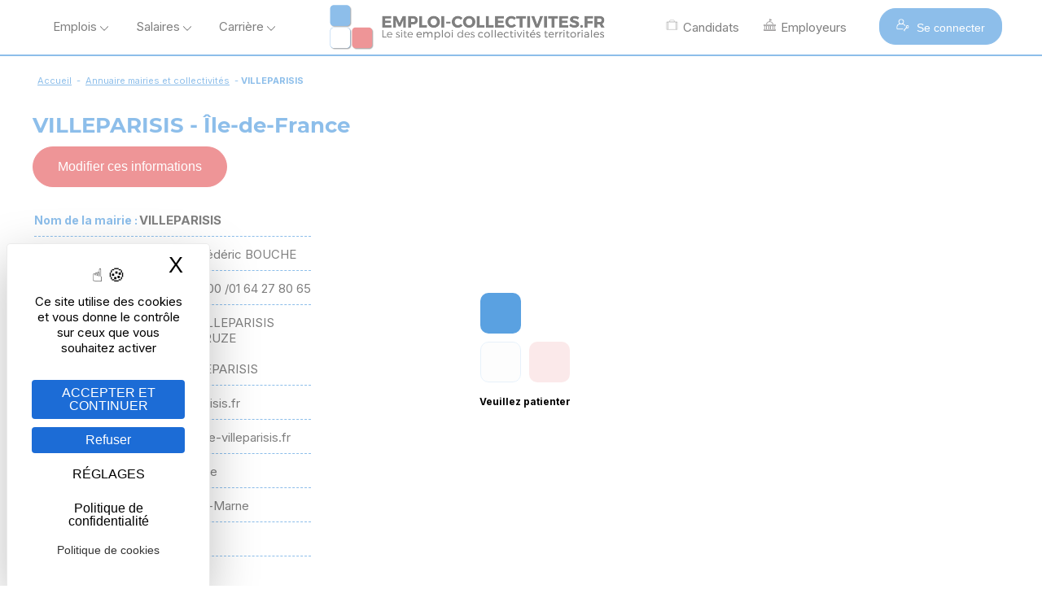

--- FILE ---
content_type: text/css
request_url: https://www.emploi-collectivites.fr/Style/commonStyle.min.css?v=264
body_size: 15133
content:
:root{font-family:Inter,sans-serif;font-feature-settings:"liga" 1,"calt" 1;font-size:15px}@supports (font-variation-settings: normal){:root{font-family:InterVariable,sans-serif}}.displayforprint{display:none}.colorB{color:#1c7ed6!important}.colorR{color:#de2c31}.colorG{color:#50b155}.colorW{color:#fff!important}.bgcolorB{background-color:#1c7ed6}.bgcolorR{background-color:#de2c31}.bgcolorG{background-color:#50b155}.glowy{box-shadow:0 0 20px #a1a1a133,0 0 1vh #0085ff2b,0 0 0 currentColor}.blur{-webkit-filter:blur(5px);-moz-filter:blur(5px);-o-filter:blur(5px);-ms-filter:blur(5px);filter:blur(5px)}#header{background-repeat:repeat-x;background-position:0px 0px;height:70px}.mb45{margin-bottom:45px}.mb30{margin-bottom:30px}.mb15{margin-bottom:15px}.mt45{margin-top:45px}.mt30{margin-top:30px}.mt15{margin-top:15px}.fwb{font-weight:700}.p20{padding:20px}.fs28{font-size:28px}#bannerlogo{min-width:100%;text-align:center;padding:0 5px}.pastille{display:inline-block;width:20px;height:20px;border-radius:10px}a.header-button{border-left:solid 3px #FFF;display:inline-block;text-decoration:none!important;text-align:center}a.header-button div{margin-left:0;display:inline-block;background-repeat:no-repeat;background-size:38px;background-position:10px center;padding:20px 5px 20px 60px;color:#000!important;text-decoration:none!important;font-size:12px;font-weight:500;text-transform:uppercase;text-align:center}@media (max-width:1105px){a.header-button div{padding-left:0;font-size:0px;min-width:50px}}a.header-button:hover{text-decoration:none!important;color:#fff!important;background-color:#1c7ed6}a.header-button:hover div{color:#fff!important}a.hb-of div{background-image:url(/images/v2/home/offres.svg)}a.hb-of:hover div{background-image:url(/images/v2/home/offres-w.svg)}a.hb-cv div{background-image:url(/images/v2/home/depot.svg)}a.hb-cv:hover div{background-image:url(/images/v2/home/depot-w.svg)}a.hb-al div{background-image:url(/images/v2/home/alerte.svg)}a.hb-al:hover div{background-image:url(/images/v2/home/alerte-w.svg)}.rs.icon{display:inline-block;width:41px;height:41px;margin:2px;background-repeat:no-repeat}.rs.icon.twitter{background-image:url(/images/v2/icons/xlogo.svg)}.rs.icon.facebook{background-image:url(/images/v2/rs/facebook.svg)}.rs.icon.linkedin{background-image:url(/images/v2/rs/linkedin.svg)}.rs.icon.whatsapp{background-image:url(/images/v2/icons/whatsapp.svg)}.rs.icon.instagram{background-image:url(/images/v2/icons/instagram.jpg)}#bottombanner{position:fixed;box-shadow:5px 0 10px #999;top:0;left:0;width:100%;background-color:#fff;padding:7px;text-align:center;display:none}body{margin-left:auto;margin-right:auto;margin-top:0}*{box-sizing:border-box}.connection{vertical-align:bottom;display:inline-block!important;width:49%;color:#fff!important;line-height:45px;height:55px;border-radius:0;padding-right:20px;background-repeat:no-repeat;background-image:url(/images/v2/home/candidat-w.svg);padding-left:60px;background-size:25px;background-position:10px center;font-weight:500;text-align:center}.mainlogo{width:350px;margin:5px 50px 0}.mobilelogo{display:none}#main{background-color:#fff;position:relative;margin:80px auto 0;min-height:100px;over-flow:hidden}#quickmenu>div ul img{width:40px;margin-right:5px}#quickmenu>div{background-color:#fff;padding:4px;border-radius:2px;border:solid 1px #CCC;display:none;color:#222;font-weight:700;margin-top:-2px}#quickmenu a{color:#222;text-decoration:none;display:block;line-height:24px}#quickmenu a:hover{color:#1c7ed6}#quickmenu:hover>div{display:block}#quickmenu{position:absolute;top:5px;right:0;z-index:100000}#quickmenu .hoveron{display:none}#quickmenu .hoveroff,#quickmenu:hover .hoveron{display:block;float:right}#quickmenu:hover .hoveroff{display:none}#topcontainer{margin-top:2px}#top{position:relative;margin:0 auto;max-height:0px}#totop{right:70px;bottom:80px;position:fixed;cursor:pointer;z-index:1000}#toalerte{width:50px;height:50px;right:70px;bottom:10px;position:fixed;cursor:pointer;border-radius:25px;border:none;background-color:#de2c31;background-size:40px;background-repeat:no-repeat;background-position:center;background-image:url(/images/v2/home/alerte.svg);z-index:1000}button{outline:none}a,a:visited{color:#1c7ed6;outline:none}a:hover{font-weight:700}var{display:none}form{padding:0;margin:0}*::placeholder{opacity:.9}div,p,table{font-weight:400}.icos{background-image:url(/images/v2/icons/menu/icons_menus.png);background-repeat:no-repeat;display:inline-block;width:16px;height:16px;margin-right:5px}#topmain{height:350px;margin-top:100px}.h3,.h4,.h5{font-weight:700}.h1home{padding:25px 5px 5px;text-align:center;font-size:30px;color:#000;font-weight:400}.h1home div{font-size:38px}#propositions{display:none}#propositions div{overflow:hidden;background-color:#fff;cursor:pointer;border-bottom:dashed 1px #EEE}#propositions div:hover{background-color:#eee}.LigneOffre,.selectedOffers h3{text-align:left}.header_block_frame{height:100%;border:solid 1px gray;padding:10px}.inner_block_frame{box-shadow:5px 5px 5px;border:solid 1px gray}.headbanneralerte:hover{font-weight:700}.underline{text-decoration:underline}.linkpath,.linkpath a{color:#1c7ed6;font-size:11px;padding:12px 3px 3px;margin-bottom:5px}.box{width:100%;box-shadow:5px 5px 5px #00000080}.boxTitle{width:100%}.boxTitle h1,.boxTitle h2{color:#1c7ed6;padding:5px 5px 5px 0;margin:0;font-size:26px;font-weight:700}.boxTitle a{text-decoration:none}.boxEnd{border:solid 1px #CCC;border-top:none}.BlockTitle h1,.BlockTitle .h2{color:#fff;padding:5px;margin:0;font-size:22px;font-weight:700}.BlockTitle{overflow:hidden}.stretched-link{position:absolute;inset:0;z-index:1;text-indent:-9999px}.contentBox{border-left:solid 1px #CCC;border-right:solid 1px #CCC;padding:5px;vertical-align:top}h1,h2,h3,h4,h5{font-family:Montserrat,Open Sans,Arial,Verdana}h1,.h1{font-size:22px;text-align:left}.h1{color:#1c7ed6;padding:20px 20px 20px 0;margin:0;font-size:30px;font-weight:700}h1 img{float:left;margin-right:3px}h2,.h2,h3,.h3{font-size:18px;font-weight:700;text-align:left}h2,.h2{font-size:24px}h4,.h4{font-size:17px}h5{margin:0;font-size:14px}a.lien_act_button{color:#fff;font-size:14px;font-weight:700;text-decoration:none}.anchor{visibility:hidden;margin-top:-122px;height:122px;display:block}.act_button{background-color:#de2c31;cursor:pointer;max-width:150px;padding-bottom:4px;padding-top:4px;text-align:center;width:150px}.act_button_blue{background-color:#1c7ed6}.searchButton{text-decoration:none;background-color:#de2c31;color:#fff;width:200px;font-weight:700;padding:3px;font-size:15px;border:solid 1px #444;cursor:pointer}.searchButton:hover{background-color:#de2c31}#topgauche{position:absolute;z-index:10}.fontred2{font-weight:700;color:#de2c31}.fontred3{font-weight:700;color:#000}.menu_box{font-weight:700;color:#000;padding-left:5px;padding-top:5px}.footer{color:#000;font-size:15px}footer{clear:both}footer a,footer a:visited{color:#222}footer a:hover{font-weight:400;color:#444}.foote2{color:#000;font-size:.6em;align:center;font-weight:700}.LigneTitre{color:#000;font-size:1.1em;align:center;font-weight:700}.police{font-weight:700;color:#666}.menubox2{color:#1c7ed6;font-weight:700;font-size:16px;vertical-align:top;text-align:left;height:22px;padding:5px;background-color:#1c7ed6;width:50%}.menubox2 h2{font-size:14px;color:#fff;margin:0}.padding{height:5px}h2.TitreOffre a{font-size:14px;color:#1c7ed6;text-decoration:none;margin-bottom:-15px;display:block}h2.TitreOffre a:hover{text-decoration:underline}h3.VilleOffre a{font-size:11px;margin:0;display:block;font-weight:700;text-decoration:none}h3.VilleOffre a:hover{text-decoration:underline}.freqSearch a,.redLink,.blueLink,.gridBlueLink{color:#1c7ed6;text-decoration:none;font-weight:700}.gridBlueLink{display:block;padding:2px}.gridBlueLink:hover{color:#fff;background-color:#1c7ed6}a.BlueArrowLink{color:#1c7ed6;font-size:22px;font-weight:700;padding:3px 3px 3px 70px;background-image:url(/images/v2/arrowblue.jpg);background-repeat:no-repeat;text-decoration:underline;cursor:pointer}.redLink,a.redLink,a:visited.redLink{color:#de2c31}.freqSearch a:hover{text-decoration:underline}.selectedOffers h3 a{font-size:14px;color:#1c7ed6;display:block;font-weight:700}.selectedOffers{text-align:left}.selectedOffers>div{margin-bottom:15px}.selectedOffers h3 a:hover{text-decoration:underline}.selectedOffers h3{margin:2px}.selectedOffers .s1{text-transform:capitalize;height:40px}.selectedOffer{border:solid 1px #999;padding:10px;display:block;width:18.66%;height:183px;float:left;cursor:pointer;border-radius:10px;transition:.3s}.selectedOffer:hover{transform:scale(1.1)}.selectedOffer .s1{font-weight:700}.selectedOffer img{max-height:40px;max-width:80%}#indexGrid th{text-align:center}@keyframes shake{10%,90%{transform:translate3d(-.5px,0,0)}20%,80%{transform:translateZ(0)}30%,50%,70%{transform:translate3d(0,-1px,0)}40%,60%{transform:translateZ(0)}}.LigneOffre td{border-bottom:solid;border-bottom-color:#000;border-bottom-width:thin}.LigneOffre img{max-width:80px;max-height:80px}.fontBBlue,.BeauLien{color:#1c7ed6;text-decoration:none;font-weight:700}.BeauLien:hover{text-decoration:underline}.fontred22{font-weight:700;color:#de2c31;font-size:15px;display:block}h3.TitreCV a{font-size:14px;color:#1c7ed6;text-decoration:none;margin-bottom:-15px;display:block}.readOnly{color:#000;background-color:#ccc}table.Exterieur{border:thin solid}.OffreDescription{cursor:pointer}p.OffreDescription a{text-decoration:none}.cadre_elt_sidebar,.bloc_CP,.bloc_OAP,.bloc_GI{border:1px solid grey;font-size:14px;padding:5px;margin-right:4px;background-color:#fff;text-align:left;line-height:1.2}.bloc_CP h3{margin:0 4px 0 0;text-align:center;font-size:14px}.cadre_elt_sidebar a,.bloc_CP a,.bloc_OAP a,.bloc_GI a{text-decoration:none}.cadre_elt_sidebar a:hover,.bloc_CP a:hover,.bloc_OAP a:hover,.bloc_GI a:hover{text-decoration:underline}#search_block{overflow:hidden}#search_block>div{min-width:300px;text-align:center;color:#1c7ed6;vertical-align:top}#search_block .BlockTitle{color:#fff;background-color:#1c7ed6;width:100%}.home_encart{float:left;min-width:322px;width:49%;margin-top:10px}.offerSearchForm_simple select,.offerSearchForm_simple input{width:300px;margin-top:10px}#offreBlock .BlockTitleBlue{background-color:#1c7ed6}#offreBlock .BlockTitleRed{background-color:#de2c31}.BlockTitleUBlue,.BlockTitleURed{color:#000;font-size:15px;margin-bottom:10px}.BlockTitleUBlue{border-bottom:solid 1px #1c7ed6}.BlockTitleURed{border-bottom:solid 1px #DE2C31}.limit_208{text-align:center;width:250px;max-width:250px;overflow:hidden;padding:5px 0 0 5px;margin-top:0}.bloc_OAP a{font-weight:400;color:#000;font-size:14px}.bloc_GI{text-align:center;border:1px solid #1c7ed6}.bloc_GI a{font-size:14px;font-weight:700;color:#de2c31}.bloc_CP{padding-bottom:0;cursor:pointer}.bloc_CP div{cursor:pointer;font-size:14px;background-color:#1c7ed6;color:#fff;margin-left:-5px;margin-top:-5px;margin-bottom:0;padding:5px;text-align:center;width:100%;font-weight:700}.fondLong{background-color:#e3e3e3;border:1px solid #a7a7a7}.fondUni{background-color:#fff}#globalContainer{width:1200px;font-size:14px;background-color:#fff;max-width:100%}.topLogo{margin-right:4px;padding-top:8px}.topLogoImg{border:0px;margin:0;width:22px;height:22px}.logosALaUne a{float:left;width:95px;height:95px;display:inline-block;margin:9px;padding-top:15px}.topLink{margin-top:7px}.fontwhite3{font-weight:700;color:#1c7ed6;font-size:15px}#tab_images_bannieres{width:180px;text-align:center;margin-left:auto;margin-right:auto}.titreFdBleu{text-align:center;margin-bottom:10px;margin-left:-5px;margin-top:-5px;color:#fff;background-color:#1c7ed6;width:100%;padding:5px}.highlight{background-color:#ff0;font-weight:700;color:#1c7ed6;color:#000;border-bottom:solid 1px #000}.linkHL{font-weight:700;color:#1c7ed6}.linkHL:hover{color:#155284}.HLgridlink{font-weight:700;color:#0f0}.HLgridlink:hover{color:#0f0}#centrer_menu{background-color:#f7f7f7;left:0;margin-top:0;padding:1px 0;position:absolute;z-index:1000}#centrer_menu ul{padding:0;background-color:#222;margin:0;left:0}#centrer_menu ul li>span{display:none}#centrer_menu ul li{text-align:center;display:block;border:none;color:#000;cursor:default;font-size:15px;font-weight:700;float:left;margin-right:1px;height:25px;width:10px;cursor:pointer}#centrer_menu ul li ul,#centrer_menu ul li .ul{position:absolute;display:block;margin-top:-10px;padding:5px;width:70%;background-color:#fff;border:solid 2px #1c7ed6;border-radius:20px;max-height:0px;opacity:0;overflow:hidden}#centrer_menu #menu-offres .subBlock2 span{color:#888}#centrer_menu ul li.hover ul,#centrer_menu ul li.hover .ul{max-height:500px;opacity:1}#centrer_menu ul li ul li,#centrer_menu ul li .ul .li{text-align:center;border:none;color:#fff;cursor:default;font-size:15px;font-weight:400;border-top:solid 1px #FFF;border-left:solid 1px #FFF}#centrer_menu ul li ul a,#centrer_menu ul li .ul a{color:#000;text-decoration:none;font-size:14px;display:block;padding:6px 6px 6px 0}#centrer_menu ul li ul a:hover,#centrer_menu ul li .ul a:hover{text-decoration:underline}#quickmenu li{margin-bottom:7px}.menuTopTab{text-decoration:none;color:#fff;display:block;height:100%}#departements{position:absolute;background-color:#fff;padding:22px;display:none;margin-top:25px;box-shadow:4px 2px 5px #000;top:0}#panier{padding-top:7px;padding-bottom:7px;background-color:#fff}#acces_panier{background-color:#fff;color:#fff;width:100%;text-align:left}#span_acces_panier{background-color:#00f;cursor:pointer}#montrer_panier{color:#000}.item_panier{width:100%;text-align:left;font-size:15px;overflow:hidden;margin-top:3px}.item_panier:hover{text-decoration:underline}.link_itemPanier{color:#000;text-decoration:none}.item1{background-color:#fff}.item0{background-color:#ddd}.removeItem{font-size:15px;cursor:pointer}#panier_postule{margin:10px;font-weight:700;color:#fff}#panier_postule a{text-decoration:none;color:#fff}.titresSB{text-align:center;font-size:15px;font-weight:700}.logosALaUne img{margin:3px}.accLink{font-size:14px}.accLinkTd{text-align:left}.GridMajDate{font-size:14px}.offerSearchForm option{font-weight:400}#RecruteurLogon{margin:0}#btLogin{background-color:#777;color:#fff;font-weight:700;cursor:pointer;width:130px;margin-top:4px;margin-bottom:4px}#btLogin:hover{border:solid 2px #FFF}.pagingBar{font-weight:700}.pagingPrevious{padding:0 15px;width:auto}.nextLink,.pagingPrevious{color:#999}.pagingBox{background-color:#eee;color:#0d51ab;display:inline-block;height:30px;line-height:30px;margin:1px;min-width:30px;text-align:center;text-decoration:none;width:30px;border-radius:3px;border:solid 1px #CCC}.pagingBox:hover{background-color:#bbb}.pagingBox.selected{position:relative;background-color:#bbb}.nextLink,.pagingPrevious{padding:0 30px 0 15px;width:auto}.boxWrap{background-color:#fff;display:inline-block;height:35px;line-height:35px;min-width:35px;padding-left:1px;width:35px}.boxWrap button{cursor:pointer}.boxWrap.selected{border:medium none;position:relative}.navLinks{display:inline-block;height:35px;line-height:35px;margin:0}.pagingBar .selected{background-color:#fff;color:#000}.logosALaUne{text-align:center}.logosALaUne span{min-width:80px;display:inline-block}.fontBlue{color:#1c7ed6;font-weight:700;font-size:14px}.size13{font-size:13px}.size14{font-size:14px}.size15{font-size:15px}.size16{font-size:14px}.margin0{margin:0}.padding5{padding:5px}.bgGray{background-color:#ccc}.qtab.unselected{background:#fff;color:#444;border:solid 1px #444;cursor:pointer}.qtab.unselected:hover{background:#666;color:#fff;border:solid 1px #666}.qtab .colored{color:#1c7ed6}.qtab .colored2{color:#de2c31}.qtab.unselected .arrow{display:none}.qtab.unselected:hover .colored,.qtab.unselected:hover .colored2{color:#fff}.qtab{width:168px;height:64px;display:inline-block;font-size:14px;font-weight:700;padding:5px;float:left;margin:0 2px 10px 0;position:relative;background:#fff;color:#444;border:solid 1px #444}.qtab .arrow{position:absolute;top:74px}.qtaba{text-decoration:none}.TDLabel{font-size:15px}.ot a{display:block;margin-bottom:6px}option{color:#154094}img{border:none}#___plusone_0{max-width:60px}.menubox2 h3{text-align:center;font-size:15px;margin-bottom:0;color:#fff}.redNotes{color:#de2c31;font-size:11px}.titleIcon{float:left;padding:8px 8px 0}.titlefield{font-variant:small-caps;display:inline-block;width:280px;font-size:14px}.maincontent{text-align:center}.sidebar{width:208px}.candidat_block,#collectivite_block,#search_block{margin:8px 0 0}.candidat_block,#collectivite_block{margin-bottom:8px}#info_block{margin:3px}#info_block{border:solid 1px #FFF;clear:both}.candidat_block,#collectivite_block{float:left;width:362px;height:200px}#search_block{clear:both}.candidat_block .BlockTitle,#collectivite_block .BlockTitle{height:30px}.candidat_block .BlockTitle{background-color:#1c7ed6}#collectivite_block .BlockTitle{background-color:#de2c31}.BlockContent{border:solid 1px #CCC;height:148px;padding:10px 50px;text-align:left}.candidat_block .BlockContent{border:solid 1px #1c7ed6}#collectivite_block .BlockContent{border:solid 1px #de2c31}#SocialSideBar{position:fixed;background-color:#fff;width:36px;left:40px}#SocialSideBar div{width:34px;height:32px;float:left;background-image:url(/images/SocialIconsEC.png);margin:2px;cursor:pointer}#SocialSideBar #facebook:hover{background-position:-82px 0px}#SocialSideBar #facebook{background-position:-82px 40px}#SocialSideBar #gplus:hover{background-position:-245px 0px}#SocialSideBar #gplus{background-position:-245px 40px}#SocialSideBar #twitter:hover{background-position:-41px 0px}#SocialSideBar #twitter{background-position:-41px 40px}#SocialSideBar #linkedin:hover{background-position:-204px 0px}#SocialSideBar #linkedin{background-position:-204px 40px}#SocialSideBar #viadeo:hover{background-position:-163px 0px}#SocialSideBar #viadeo{background-position:-163px 40px}#SocialSideBar #rss:hover{background-position:-0px 0px}#SocialSideBar #rss{background-position:-0px 40px}#questionBlock{top:0;left:0;width:100%;height:100%;z-index:10000}.graySideBlock .h4{font-size:14px;margin:5px 0 15px;font-weight:700}.graySideBlock{padding:0 4px 4px;text-align:center;margin-bottom:22px;background-color:#f7f7f7}.graySideBlock:hover{border:solid 1px #444}.choices-thin input:checked,.choices-thin input:not(:checked){width:1px;height:1px;margin:0;padding:0;opacity:0;clip:rect(0 0 0 0);clip:rect(0,0,0,0);-webkit-appearance:none;-moz-appearance:none;-o-appearance:none;appearance:none}.choices-thin #foo:checked:before,.choices-thin label{float:left;padding-left:22px;margin-right:10px;position:relative;cursor:pointer;font-size:14px;line-height:16px;margin-top:5px;margin-bottom:5px}.choices-thin #foo:checked,.choices-thin label:before{content:"";height:18px;left:0;margin-top:-15px;position:absolute;top:15px;width:18px;border:solid 1px #1c7ed6;background-color:#fff}.choices-thin input:checked+label:before,.choices-thin input.full+label:before{background-color:#1c7ed6}.choices-thin input.partial+label:before{background:linear-gradient(138deg,#1c7ed6 0% 50%,#fff 51% 100%)}.choices-thin input.empty+label:before{background:none}.choices-thin input:checked+label{font-weight:700;color:#1c7ed6}.choices-thin input[type=checkbox]:checked+label:after{position:absolute;left:3px;top:50%;margin-top:-2px;margin-top:-.2rem;width:8px;width:.8rem;height:4px;height:.4rem;border-style:none none solid solid;border-color:#fff0 transparent rgb(255,255,255) rgba(255,255,255,.72);border-width:0 0 2px 2px;border-width:0 0 .2rem .2rem;-webkit-transform:rotate(-45deg) scale(1);-moz-transform:rotate(-45deg) scale(1);-o-transform:rotate(-45deg) scale(1);transform:rotate(-45deg) scale(1);-webkit-transform-origin:0 100%;-moz-transform-origin:0 100%;-o-transform-origin:0 100%;transform-origin:0 0;content:""}.fieldNotes{font-size:9px}.input1,.select1,#debQuery select{border:none;border-radius:3px;font-size:14px;padding:3px}.select1{padding:1px}#debQuery select{padding:2px}.fieldTitle{line-height:30px;font-weight:700;color:#fff}h2 a{text-decoration:none}h2 a:hover{text-decoration:underline}.menu_button{cursor:pointer;padding:10px 15px}.menu_button img{width:10px}.menu_button:hover,.menu_button.hover{color:#1c7ed6}.menu_button.menu_5:hover,.menu_button.menu_5.hover{color:#de2c31}#centrer_menu ul li{margin-right:0}#centrer_menu>ul>li>span{text-transform:uppercase;font-size:14px;padding-bottom:26px}#centrer_menu ul li ul li,#centrer_menu ul li .ul .li{height:auto;color:#000}.subMenuTitle{font-weight:700;text-transform:uppercase;margin-bottom:7px}#centrer_menu ul li ul li,#centrer_menu ul li .ul .li{text-align:left;padding:5px;overflow:hidden;box-shadow:0 15px #fffc}#centrer_menu ul{background:none}#accountBlockPopup{background-color:#1c7ed6}.subBlock1,.subBlock2{float:left;width:49%}#centrer_menu #menu_5 li{width:500px}.subBlock2{padding-left:10px;margin-left:10px;min-height:100%}#menu_5 .subBlock2{padding-right:22px}#SocialSideBar{background-color:#fff;margin-left:-40px;margin-top:40px;position:fixed;width:36px;left:45px;top:100px;z-index:1000}#SocialSideBar2{background-color:#fff;width:36px;left:5px;top:110px;z-index:1000}#SocialSideBar2 td{text-align:center}.sideIcon2{float:left;width:60px;height:22px;text-align:center;margin:0 7px;background-repeat:no-repeat}a.sideIcon2{text-decoration:none;font-size:10px;padding-top:55px;color:#000;background-image:url(/images/v2/icones_acces.jpg)}a.sideIcon2:hover{text-decoration:underline}.si1{background-position:0 0}.si2{background-position:-60px 0}.si3{background-position:-122px 0}.si4{background-position:-180px 0}.si5{background-position:-240px 0}.si6{background-position:-300px 0}.si7{background-position:-360px 0}.si8{background-position:-422px 0}.si9{background-position:-480px 0}.si10{background-position:-540px 0}.si11{background-position:-600px 0}#imageBlock{overflow:hidden;margin:10px 0;text-align:justify}#imageBlock .div{position:relative;pointer:cursor;display:inline-block;width:24%;overflow:hidden;float:left;margin-right:10px}#imageBlock .div .img{border:solid 1px #1c7ed6;display:inline-block;width:99%;height:159px;overflow:hidden;opacity:1}#imageBlock .div .imgsd{display:inline-block;width:249px;height:159px;overflow:hidden}#imageBlock .div:hover .img{background-repeat:no-repeat}#imageBlock .div .img2{background-position:-244px 0px}#imageBlock .div .img3{background-position:-490px 0px}#imageBlock .div .img4{background-position:-1155px 0px}.debat#imageBlock .div .img{border:solid 1px #CCC;width:232px;background-position:0;background-size:cover}.debat#imageBlock .div .img1{background-image:url(https://www.emploi-collectivites.fr/images/articles/territorial-cap.jpg)}.debat#imageBlock .div .img2{background-image:url(https://www.emploi-collectivites.fr/images/491nbi.jpg.jpg)}.debat#imageBlock .div .img3{background-image:url(https://www.emploi-collectivites.fr/images/vignette/BIEP.png)}#imageBlock .b{position:absolute;margin-left:-1px;width:100%;top:45px;left:0;padding:1px}#imageBlock .b div{background-color:#fff;background-color:#fffc;line-height:22px;padding:6px 1px;margin:1px;font-size:14px;font-weight:700;color:#333;text-align:center}.debat#imageBlock .b div{margin:1px}#imageBlock .div:hover .b div{background-color:#fff}#imageBlock .ongletR{position:absolute;right:0;top:0;padding:4px 4px 4px 16px;font-weight:700;opacity:1}#Last10Offres{vertical-align:top}#Last10Offres .s1{font-size:18px}#Last10Offres .s1:first-letter,#Last10Offres .s2:first-letter{text-transform:uppercase}#Last10Offres .s1,#Last10Offres .s2{text-decoration:none;margin-left:4px;vertical-align:top;text-transform:lowercase}#Last10Offres .s2{margin-bottom:3px;color:#000!important}#offresSelectionnees{vertical-align:top}#offresSelectionnees .s1,#offresSelectionnees .s2{margin-left:10px;vertical-align:top}#offresSelectionnees .s2{margin-bottom:8px}@keyframes littlemove{0%{margin:0}25%{margin-left:-4px}50%{margin-bottom:-4px}75%{margin-top:-4px}to{margin-right:-4px}}@keyframes blink{0%{opacity:1}50%{opacity:.3}to{opacity:1}}@keyframes redblink{0%{background-color:#de2c31}50%{background-color:#ff4e53}to{background-color:#de2c31}}ha.grayBlockLink,.grayBlockLink{text-decoration:none;color:#aaa;font-weight:700;background-color:#fff;padding:7px;margin:2px;border:none;cursor:pointer}#giLinks a{float:none;text-align:center;font-weight:400;display:block}#giLinks a.grayBlockLink{background-color:#f7f7f7;color:#000}#giLinks a.grayBlockLink:hover{background-color:#ddd;font-weight:700}.BlockLink{border-radius:20px;border-width:1px;background-color:#fff;padding:6px 16px;text-decoration:none!important;vertical-align:middle;display:inline-block;text-align:center;font-size:14px;cursor:pointer}.BlockLink:hover{text-decoration:none!important;font-weight:400}.BlockLink.big{line-height:36px;border-radius:25px;font-size:16px;padding-left:30px;padding-right:30px}.BlockLink.med{font-size:17px}.BlockLink.inline{width:auto}.BlockLink.round{border-radius:20px;height:40px;line-height:40px;padding:0 20px}.BlockLink.wauto{padding-left:15px;padding-right:15px}a.BlockLink.red3,.BlockLink.red3{border:solid 1px #DE2C31;color:#de2c31}a.BlockLink.red3:hover,.BlockLink.red3:hover,.BlockLink.red3.selected{background-color:#de2c31;color:#fff}a.BlockLink.red4,.BlockLink.red4{border:solid 1px #EF9C9E;background-color:#ef9c9e;color:#de2c31}a.BlockLink.red4:hover,.BlockLink.red4:hover,.BlockLink.red4.selected{background-color:#de2c31;color:#fff}a.BlockLink.red5,.BlockLink.red5{border:solid 1px #DE2C31;background-color:#de2c31;color:#fff}a.BlockLink.red5:hover,.BlockLink.red5:hover,.BlockLink.red5.selected{background-color:#c92125;color:#fff}a.BlockLink.blue4,.BlockLink.blue4{border:solid 1px #1C7ED6;color:#1c7ed6}a.BlockLink.blue4:hover,.BlockLink.blue4:hover,.BlockLink.blue4.selected{background-color:#1c7ed6;color:#fff}a.BlockLink.blue5,.BlockLink.blue5{border:solid 1px #1C7ED6;background-color:#1c7ed6;color:#fff}a.BlockLink.blue5:hover,.BlockLink.blue5:hover,.BlockLink.blue5.selected{border:solid 1px #1864AB;background-color:#1864ab;color:#fff}a.BlockLink.blue6,.BlockLink.blue6{border:solid 1px #A5D8FF;background-color:#a5d8ff;color:#1c7ed6}a.BlockLink.blue6:hover,.BlockLink.blue6:hover,.BlockLink.blue6.selected{background-color:#1c7ed6;color:#fff}a.BlockLink.blue7,.BlockLink.blue7{border:solid 1px #e7e7e7;background-color:#fff;color:#000}a.BlockLink.blue7:hover,.BlockLink.blue7:hover,.BlockLink.blue6.selected{background-color:#1c7ed6;color:#fff}a.BlockLink.black2,.BlockLink.black2{border:solid 1px #000;color:#000}a.BlockLink.black2:hover,.BlockLink.black2:hover,.BlockLink.black2.selected{background-color:#000;color:#fff}a.BlockLink.red,.BlockLink.red{background-color:#de2c31;color:#fff}a.BlockLink.red:hover,.BlockLink.red:hover,.BlockLink.red.selected{background-color:#ff4e53}a.BlockLink.red2,.BlockLink.red2{border:solid 1px #DE2C31;background-color:#fff;color:#de2c31}a.BlockLink.red2:hover,.BlockLink.red2:hover,.BlockLink.red2.selected{background-color:#de2c31;color:#fff!important;text-decoration:none!important}a.BlockLink.blue,.BlockLink.blue{background-color:#1c7ed6!important;color:#fff;border:solid 1px #1c7ed6}a.BlockLink.blue:hover,.BlockLink.blue:hover,.BlockLink.blue.selected{background-color:#5799cf!important}a.BlockLink.blue:hover .colorR{color:#fff}a.BlockLink.green,.BlockLink.green{background-color:#0c6!important;color:#fff;border:solid 1px green}a.BlockLink.green:hover,.BlockLink.green:hover,.BlockLink.green.selected{background-color:#0e0!important}a.BlockLink.blue2,.BlockLink.blue2,a.BlockLink.blue3,.BlockLink.blue3{border:solid 1px #1c7ed6;background-color:#fff!important;color:#1c7ed6}a.BlockLink.blue2:hover,.BlockLink.blue2:hover,.BlockLink.green.blue2{background-color:#1c7ed6!important;color:#fff}.BlockLink.blue2:hover .colorR{color:#fff}a.BlockLink.blue3:hover,.BlockLink.blue3:hover,.BlockLink.green.blue3{background-color:#f7f7f7!important}a.BlockLink.gray,.BlockLink.gray{background-color:#fff;color:#000;font-weight:400;border:solid 1px #000;font-size:14px}a.BlockLink.gray:hover,.BlockLink.gray:hover{background-color:#ddd}a.BlockLink.black,.BlockLink.black{border:solid 1px black;background-color:#000;color:#fff}a.BlockLink.black:hover,.BlockLink.black:hover{background-color:#fff;color:#000}a.BlockLink.white,.BlockLink.white{border:solid 1px black;background-color:#fff;color:#000}a.BlockLink.white:hover,.BlockLink.white:hover{background-color:#000;color:#fff}a.BlockLink.small,.BlockLink.small{padding:4px;font-size:15px;border-width:1px}.vibrant{animation:shake 1s cubic-bezier(.36,.07,.19,.97) both;animation-iteration-count:infinite}.wauto{width:auto}.blueBlockTitle{background-color:#1c7ed6;color:#fff;padding:8px}.bgbleu{clear:both;background-color:#1c7ed6;color:#fff;padding:8px;margin:0}.bgrouge{clear:both;background-color:#de2c31;color:#fff;padding:8px;margin:0}.bgrouge a{color:#fff}h4.bgrouge,.h4.bgrouge{font-size:15px;font-weight:700}.SDFAQline{color:#1c7ed6;font-weight:700;text-align:left;margin:5px;border-bottom:solid 1px #CCC}#indexGrid th{background-color:#ccc;font-weight:700;line-height:30px}#indexGrid{border-collapse:collapse}#indexGrid,#indexGrid td{border:1px solid #CCC}.sdsearch h5+div{display:inline-block;margin-left:22px}.sdsearch>div.closed .h5,.sdsearch>div.opened .h5{background-image:url(/images/v2/icons/plus.png);background-position:right;background-repeat:no-repeat;cursor:pointer}.sdsearch>div.opened:not(.stayOpen) .h5{background-image:url(/images/v2/icons/moins.png)}.sdsearch>div.closed>div{display:none}.sdsearch>div.closed .h5{display:block}.SDimageBlock{text-align:left;margin-bottom:22px}.SDimageBlock a{text-decoration:none;color:#000}.SDimageBlock a:hover{text-decoration:underline}.SDimageBlock .div{position:relative;pointer:cursor;display:inline-block;text-align:center;overflow:hidden}.SDimageBlock .div img{border:solid 1px #CCC;width:248px;height:170px}.SDimageBlock .div img:hover{border:solid 1px #000}.SDimageBlock .b{position:absolute;display:block;width:240px;background-color:#fff;background-color:#fffc;line-height:22px;padding:6px 4px;top:40px;left:0;font-size:14px;font-weight:700;text-transform:uppercase;color:#000;margin-left:1px}.SDimageBlock .div:hover span{background-color:#fff}#detail_offre_entete .img{float:left;display:table-cell;width:200px;text-align:center;vertical-align:middle}.titre_section_offre{background-color:#eee;color:#1c7ed6;font-size:16px;font-weight:700;padding:4px;text-align:left}.act_offre{float:right;cursor:pointer;padding-top:2px;padding-bottom:2px;background-color:#de2c31;width:152px;text-align:center;margin-bottom:6px;display:inline-block;font-weight:700}.act_offre_blue{background-color:#1c7ed6}.lien_act_offre,a.lien_act_offre{color:#fff;text-decoration:none;font-size:16px;font-weight:700}.annuaire{overflow:hidden}.annuaire1 .check{float:left;background-image:url(/images/v2/icone1.png);width:34px;height:34px}.annuaire1 .text{display:inline-block;background-image:url(/images/v2/barre-bleu.png);width:158px;height:29px;margin:3px;text-align:right;line-height:28px;padding-right:10px;color:#fff;font-weight:700}.annuaire2 .text{display:inline-block;background-image:url(/images/v2/barre-rouge.png);width:142px;height:42px;margin:3px;text-align:center;line-height:18px;padding-left:25px;color:#fff;font-weight:700}.genSelect,.SDCOLLOFFRES .regId{width:300px}#offerScroll span{color:#1c7ed6;font-size:16px;text-decoration:none}.offerLine{cursor:pointer}.offerLine:hover{font-weight:700;border:solid 1px #000}.offerLine h2{margin:5px 0}.footer1{width:600px;display:inline-block;font-size:12px}.footer1 div{display:inline-block;width:295px;vertical-align:top;margin-bottom:15px}.footer1 div b{margin-bottom:15px}.footer1 div *{display:block}#footer-about div{font-weight:700}#footer-about p{font-size:12px}.si{background-image:url(/images/v2/socialicons.jpg);background-repeat:no-repeat;width:22px;height:22px;display:inline-block}.si#facebook{background-position:0px 0px}.si#google{background-position:-26px 0px}.si#twitter{background-position:-48px 0px}.si#linkedin{background-position:-72px 0px}.si#viadeo{background-position:-96px 0px}.si#rss{background-position:-122px 0px}.actuTerr{float:left;padding:0 5px;width:1200px;max-width:100%}.actuTerr div{float:left;height:150px;width:200px;overflow:hidden;margin-right:5px}.actuTerr img{height:150px}#diapoRadar span{color:#fff;cursor:pointer;font-size:48px;margin:1px;padding:1px;text-shadow:1px 1px 1px #1c7ed6}#diapoRadar .selected{color:#1c7ed6}.blockBanner{clear:both;text-align:justify}.blockBanner h2{text-transform:uppercase;border-bottom:dashed 1px #AAA;width:100%;font-weight:400;font-size:14px;color:#333}.blockBanner h3 a{color:#1c7ed6;font-size:16px;font-weight:700;text-decoration:none}.blockBanner h3 a:hover{text-decoration:underline}.blockBanner img{margin-right:5px}#circularG{position:relative;width:48px;height:48px}.circularG{position:absolute;background-color:#1c7ed6;width:10px;height:10px;-moz-border-radius:15px;-moz-animation-name:bounce_circularG;-moz-animation-duration:1.84s;-moz-animation-iteration-count:infinite;-moz-animation-direction:linear;-webkit-border-radius:15px;-webkit-animation-name:bounce_circularG;-webkit-animation-duration:1.84s;-webkit-animation-iteration-count:infinite;-webkit-animation-direction:linear;-ms-border-radius:15px;-ms-animation-name:bounce_circularG;-ms-animation-duration:1.84s;-ms-animation-iteration-count:infinite;-ms-animation-direction:linear;-o-border-radius:15px;-o-animation-name:bounce_circularG;-o-animation-duration:1.84s;-o-animation-iteration-count:infinite;-o-animation-direction:linear;border-radius:15px;animation-name:bounce_circularG;animation-duration:1.84s;animation-iteration-count:infinite;animation-direction:linear}#circularG_1{left:0;top:18px;-moz-animation-delay:.69s;-webkit-animation-delay:.69s;-ms-animation-delay:.69s;-o-animation-delay:.69s;animation-delay:.69s}#circularG_2{left:5px;top:5px;-moz-animation-delay:.92s;-webkit-animation-delay:.92s;-ms-animation-delay:.92s;-o-animation-delay:.92s;animation-delay:.92s}#circularG_3{top:0;left:18px;-moz-animation-delay:1.15s;-webkit-animation-delay:1.15s;-ms-animation-delay:1.15s;-o-animation-delay:1.15s;animation-delay:1.15s}#circularG_4{right:5px;top:5px;-moz-animation-delay:1.38s;-webkit-animation-delay:1.38s;-ms-animation-delay:1.38s;-o-animation-delay:1.38s;animation-delay:1.38s}#circularG_5{right:0;top:18px;-moz-animation-delay:1.61s;-webkit-animation-delay:1.61s;-ms-animation-delay:1.61s;-o-animation-delay:1.61s;animation-delay:1.61s}#circularG_6{right:5px;bottom:5px;-moz-animation-delay:1.84s;-webkit-animation-delay:1.84s;-ms-animation-delay:1.84s;-o-animation-delay:1.84s;animation-delay:1.84s}#circularG_7{left:18px;bottom:0;-moz-animation-delay:2.07s;-webkit-animation-delay:2.07s;-ms-animation-delay:2.07s;-o-animation-delay:2.07s;animation-delay:2.07s}#circularG_8{left:5px;bottom:5px;-moz-animation-delay:2.3s;-webkit-animation-delay:2.3s;-ms-animation-delay:2.3s;-o-animation-delay:2.3s;animation-delay:2.3s}@-moz-keyframes bounce_circularG{0%{-moz-transform:scale(1)}to{-moz-transform:scale(.3)}}@-webkit-keyframes bounce_circularG{0%{-webkit-transform:scale(1)}to{-webkit-transform:scale(.3)}}@-ms-keyframes bounce_circularG{0%{-ms-transform:scale(1)}to{-ms-transform:scale(.3)}}@-o-keyframes bounce_circularG{0%{-o-transform:scale(1)}to{-o-transform:scale(.3)}}@keyframes bounce_circularG{0%{transform:scale(1)}to{transform:scale(.3)}}.loader{position:fixed;width:100%;height:100%;z-index:10000;text-align:center;top:0}.bkloader{position:absolute;top:0;width:100%;height:100%;background-color:#fff;opacity:.5}@keyframes animation_bloc1{0%{opacity:.1}12.5%{opacity:1}50%{opacity:.1}to{opacity:.1}}@-webkit-keyframes animation_bloc1{0%{opacity:.1}12.5%{opacity:1}50%{opacity:.1}to{opacity:.1}}@keyframes animation_bloc3{0%{opacity:.1}50%{opacity:.1}62.5%{opacity:1}to{opacity:.1}}@-webkit-keyframes animation_bloc3{0%{opacity:.1}50%{opacity:.1}62.5%{opacity:1}to{opacity:.1}}@keyframes animation_bloc4{0%{opacity:.1}25%{opacity:.1}37.5%{opacity:1}50%{opacity:.1}75%{opacity:.1}87.5%{opacity:1}to{opacity:.1}}@-webkit-keyframes animation_bloc4{0%{opacity:.1}37.5%{opacity:1}50%{opacity:.1}87.5%{opacity:1}to{opacity:.1}}.loader1{position:relative;display:inline-block;width:100px;height:100px}.bloc_general{background:#ecf0f1;width:50px;height:50px;position:absolute;opacity:.1;border-radius:10px}.bloc1{top:0;left:0;background:#1c7ed6;-webkit-animation:animation_bloc1 3s 0s infinite ease-in;animation:animation_bloc1 3s 0s infinite ease-in}.bloc3{top:60px;left:60px;background:#de2c31;-webkit-animation:animation_bloc3 3s 0s infinite ease-in;animation:animation_bloc3 3s 0s infinite ease-in}.bloc4{top:60px;left:0;border:solid .5px #1c7ed6;-webkit-animation:animation_bloc4 3s 0s infinite ease-in;animation:animation_bloc4 3s 0s infinite ease-in}#circularG{display:inline-block}.lastoffers{font-size:14px}.lastoffers:hover{text-decoration:underline}.offbanner{-moz-animation-name:anim_offbanner;-moz-animation-duration:1.84s;-moz-animation-iteration-count:infinite;-moz-animation-direction:linear;-webkit-animation-name:anim_offbanner;-webkit-animation-duration:1.84s;-webkit-animation-iteration-count:infinite;-webkit-animation-direction:linear;-ms-animation-name:anim_offbanner;-ms-animation-duration:1.84s;-ms-animation-iteration-count:infinite;-ms-animation-direction:linear;-o-animation-name:anim_offbanner;-o-animation-duration:1.84s;-o-animation-iteration-count:infinite;-o-animation-direction:linear;animation-name:anim_offbanner;animation-duration:1.84s;animation-iteration-count:infinite;animation-direction:linear}.offbanner:hover{opacity:1;-moz-animation:none;-webkit-animation:none;-ms-animation:none;-o-animation:none;animation:none}@keyframes anim_offbanner{0%{opacity:0}40%{opacity:0}50%{opacity:1}60%{opacity:0}to{opacity:0}}@-webkit-keyframes anim_offbanner{0%{opacity:0}40%{opacity:0}50%{opacity:1}60%{opacity:0}to{opacity:0}}#accountBlock2 img{width:25px}#filiereList a{display:inline-block;width:200px}a.centerBlackLink{display:block;color:#000;text-align:center}a.blackLink{color:#000}#socialbar{display:none}#HeaderMenu{position:relative;width:100%;height:25px;margin:1px 0}header{position:fixed;width:100%;margin:0 auto;z-index:100;top:0;background-color:#fff;border-bottom:solid 2px #1c7ed6}#HeaderMenuTop2{height:22px}#bannersearch,#banneralerte{display:table-cell}#menu-menu2{display:none;cursor:pointer}#centrer_menu #menu-menu{display:none}#menu-connexion #accountBlockMain{display:none;text-align:center;width:100%}#topcontent{float:left;display:inline-block;max-width:940px;width:100%}#banner1{float:left;text-decoration:none;margin-left:0;height:100px}a.alertbanner:hover{background:url(/images/v2/alerte-emploi-region-survol.jpg);background-size:contain;background-repeat:no-repeat}a.alertbanner{font-weight:700;color:#fff;background:url(/images/v2/alerte-emploi-region.jpg);background-size:contain;background-repeat:no-repeat;margin:5px;width:360px;padding:28px 0 6px 30px;font-size:10px;text-decoration:none;float:left}a.editbanner{background:url(/images/v2/recherche-emploi-region.jpg);color:#1c7ed6;width:222px;padding:28px 0 6px 40px;text-decoration:none;font-size:11px;margin:5px;cursor:pointer;display:none}a.editbanner:hover{background:url(/images/v2/recherche-emploi-region-survol.jpg)}.inf{width:15px;margin:3px}#outerModalPopupDiv{width:500px;margin-left:-250px}#cv_frame{width:1px;height:60px;border:none}#questionBlock{width:100%;height:100%;z-index:10000;display:none}#questionBlockContent{width:700px;display:inline-block;z-index:10010;background:#fff;position:relative}.maincontent li{margin-left:50px}#socialbanner{width:600px;text-align:right;overflow:hidden}#offresBlock{position:relative;background-color:#f7f7f7;overflow:hidden}.accroche{color:#444;font-size:22px;padding-top:0;padding-left:30px;display:inline-block;float:left;width:500px;text-align:justify}.mobile_tel{font-weight:700;margin:30px 0;float:right}.headBlock{display:table-cell;vertical-align:middle;border:solid 1px #666;background-color:#666;color:#fff;padding:4px;text-align:center;font-weight:700;width:25%;position:relative}.headBlock img{position:absolute;bottom:-10px}.aheadBlock{display:table-cell;vertical-align:middle;border:solid 1px #CCC;padding:4px;text-align:center;color:1c7ed6;font-weight:700;text-decoration:none;width:25%}.popup{position:relative;display:inline-block;width:300px;max-width:100%;min-height:160px;margin:150px auto 0;background-color:#fff;box-shadow:10px 10px #ccc;border:solid 1px #444;padding:22px;font-weight:700}.help{display:inline-flex;flex-direction:column;justify-content:center}.help{background-color:#1c7ed6;border:solid 1px #1c7ed6;width:26px;height:26px;color:#1c7ed6;vertical-align:middle;text-align:center;cursor:pointer;font-weight:700;overflow:hidden}input+.help{margin-bottom:3px}.help:hover{background-color:#5799cf}.help2{background-image:url(/images/icons/info.png);background-size:contain;display:inline-block;width:26px;height:26px;vertical-align:middle;text-align:center;cursor:pointer;font-weight:700;overflow:hidden;opacity:.8}.good_popup{border-radius:10px;padding:10px;color:#fff;background-color:#1c7ed6;width:422px;max-width:100%;font-size:15px}input+.help2{margin-bottom:3px}.help2:hover{opacity:1}.help_popup{background-color:#1c7ed6;color:#fff;font-size:14px;width:80%;min-height:auto}.help_popup .close{float:right;font-weight:700;cursor:pointer}.heho{border:solid 1px blue;width:600px;padding:0;min-height:auto}.heho2{width:auto}#topbannerBloc{min-width:1200px;margin:0 auto;color:#fff;padding:2px 0 0;max-width:100%}#topbanner{width:1200px;top:0;left:0;z-index:10000;padding:0;margin:0 auto}#topbanner>div{position:relative;margin:0 auto}#accountBlockMain{float:right;margin-top:8px;display:inline-block}#footbanner{background-color:#fff;position:fixed;z-index:1;font-size:17px;bottom:0;left:0;padding:10px;border:1px solid rgb(0,0,0);color:#fff;text-align:center;width:100%}#remarksBlock{z-index:10}.g-recaptcha{display:inline-block}@media (min-width:1140px){#socialbar{display:block;border:none;position:fixed;top:30px;overflow:visible;width:90px;height:500px;z-index:1000}#footerBloc,#footerBar{width:1200px;margin:0 auto;max-width:100%}.laclasse{display:inline-block}}.g-recaptcha>div{text-align:center}.g-recaptcha>div>div{display:inline-block}#top,#main,#floatingHeader,#HeaderMenuTop{width:1200px;max-width:100%}#HeaderMenuTop2{width:100%;display:inline-block}#floatingHeaderMenu{position:relative;width:100%;height:28px;margin-top:22px}#sidebar{float:right;width:250px}#footer-about{float:right;margin-right:22px;width:360px;border-left:solid 1px #999;padding-left:70px;text-align:justify}#footerBloc,#footerBar{width:1200px;margin:0 auto;max-width:100%}#mcontent{float:left;display:inline-block;width:940px}@media (max-width: 990px){.hide-md{display:none!important}a.header-button,#topbanner #bannersearch,#topbanner #banneralerte,#centrer_menu #menu-home{display:none}#centrer_menu #menu-candidat{width:126px}#centrer_menu #menu-remuneration{width:130px}#centrer_menu #menu-actu{width:110px}#centrer_menu #menu-annu{width:100px}#centrer_menu #menu_5{width:140px}#menu_5 .subBlock2{border:none}#menu_5 .subBlock1{margin-left:-16px}#centrer_menu ul li ul,#centrer_menu ul li .ul{left:0}#centrer_menu ul li{font-size:14px}#top,#main,#floatingHeader,#HeaderMenuTop{width:750px}#topbanner>div{width:750px}#HeaderMenuTop2{width:755px}.accroche{padding-top:0;width:450px}#sidebar{width:940px}#footer-about{float:none}#footerBloc,#footerBar{width:750px}.detail_offre_entete_txt div{width:300px}#footbanner{width:auto}a.editbanner{display:block}}@media (min-width: 750px){#homeencart2{border-spacing:12px;margin-left:-10px;margin-right:-10px;width:auto}.hidden-md{display:none!important}#topmain+#main{margin-top:20px}.selectedOffer{margin:8px}#footerLinks>a:before{content:" | "}#footerLinks>a:nth-of-type(1):before{content:""}}#metierslink a{display:inline-block;text-decoration:none;color:#000;border:solid 1px #000;border-radius:5px;padding:10px;margin:4px;text-align:center;transition:.3s;font-weight:400}#metierslink a:hover{transform:scale(1.05)}@media (max-width: 750px){#metierslink a{display:inline-block;text-decoration:none;width:100%;padding:5px 0;margin:2px 0;text-align:center}#partager{display:none}#homeencart2{margin:0}#topmain{height:644px;margin-top:0}#totop{right:50%;width:50px;bottom:10px;margin-right:-25px;z-index:1000}.popup{margin-top:10px}.logosALaUne a{font-size:8px;padding-top:5px}#footbanner{display:none}#centrer_menu{background:none}#bannersearch,#banneralerte{display:none}#top,#main,#floatingHeader,#HeaderMenuTop{width:100%}#topbanner>div{width:100%}header{height:auto;overflow:hidden;position:static}#HeaderMenuTop2{width:100%;height:auto;position:static}#HeaderMenu{height:auto;overflow:hidden}#topbanner{padding:0;height:auto;background-color:#6899bf;width:100%}#main{margin-top:0}#floatingHeader,#floatingHeaderMenu{display:none;visibility:hidden}.accroche,#sidebar{display:none}#sidebar.onmobile{display:block;width:100%;text-align:center}#footer-about{float:none;margin:0 auto}#footer-about{width:300px;border-left:none;text-align:justify;padding:0}#footerBloc,#footerBar{width:322px;overflow:hidden}#footerBloc a{padding:12px}.footer1{width:270px}#footerLinks a{width:49%;display:inline-block;padding-left:0;padding-right:0;font-size:12px}.maincontent,#mcontent{width:100%}#tabs{display:none}#search_block>div{width:100%;display:inline-block;float:none}.home_encart{width:100%}.selectedOffer,.selectedOffer .s2,.selectedOffer a.s1{height:auto}#imageBlock .div .img{background-position:0 -50px;width:310px;background-size:auto 250px}#imageBlock .div .img2{background-position:-375px 0}#imageBlock .div .img3{background-position:-765px 0}#imageBlock .div .img4{background-position:-1800px 0}#imageBlock{height:auto}#imageBlock .div{width:100%}#centrer_menu{position:static;overflow-y:auto;width:100%}#centrer_menu>ul{background-color:#fff;width:100%}#centrer_menu ul li,.blockOnHover .titleOnHover{float:none;position:static;height:auto;font-size:14px;line-height:40px;text-align:left;font-weight:400;background-image:url(/images/v2/icons/arrow-right-blue.png);background-position:10px 10px;background-repeat:no-repeat;width:100%;color:#1c7ed6}.blockOnHover,.blockOnHover .titleOnHover{background-color:#f7f7f7;color:#000}#centrer_menu ul li:not(#menu-connexion)>:first-child,#menu-connexion,.blockOnHover .titleOnHover>:first-child,.blockOnHover .titleOnHover{padding-left:40px;font-weight:700;text-transform:uppercase}#centrer_menu ul li .ul .li a{padding-left:40px!important;width:100%}#centrer_menu #menu_5{background-image:url(/images/v2/icons/arrow-right-red.png)}#centrer_menu #menu-connexion .BlockLink{line-height:initial}#centrer_menu #menu-toutes-offres{background-image:url(/images/v2/icons/monitor.png);background-size:30px 30px;background-position:2px 5px}#centrer_menu #menu-depot-cv{background-image:url(/images/v2/icons/send.png);background-size:30px 30px;background-position:2px 5px}#centrer_menu #menu-alerte{background-image:url(/images/v2/icons/alerte.png);background-size:30px 30px;background-position:2px 5px}#menu-toutes-offres a,#menu-alerte a,#menu-depot-cv a{color:#000;text-decoration:none}#centrer_menu ul li ul,#centrer_menu ul li .ul{opacity:0;position:static;border-top:solid 1px #1c7ed6;width:100%}#centrer_menu ul li ul li,#centrer_menu ul li .ul .li{width:300px;line-height:26px}#centrer_menu ul li ul a,#centrer_menu ul li .ul a{font-size:14px;padding:0}#centrer_menu ul li.hover .ul{max-height:2000px}#centrer_menu #menu-offres,#centrer_menu #menu-candidat,#centrer_menu #menu-remuneration,#centrer_menu #menu-actu,#centrer_menu #menu-annu,#centrer_menu #menu_5{width:100%}#centrer_menu ul li>span{display:inline}#centrer_menu ul li{background-color:#fff;border-bottom:solid 1px #AAA}#centrer_menu ul li.hover,#centrer_menu #menu_5.hover,.blockOnHover.hover .titleOnHover{float:none;background-image:url(/images/v2/icons/arrow-bottom-white.png);background-position:10px 15px;background-color:#1c7ed6;color:#fff;height:auto}#centrer_menu #menu_5.hover{background-color:#de2c31}#menu_5.hover>span{color:#fff}#centrer_menu ul li.hidden-md{background-color:#f7f7f7}#centrer_menu ul li .ul{background-color:none}#centrer_menu ul li .ul .li{padding-right:0!important;width:100%;border:none;padding:0}#centrer_menu #menu_5 .subBlock1,#centrer_menu #menu_5 .subBlock2{float:none!important}#centrer_menu ul li .ul .li div{float:auto}#centrer_menu ul li .ul .li .subMenuTitle,#centrer_menu ul li .ul .li br{display:none}#centrer_menu ul li .ul .li a{border:none!important;border-bottom:solid 1px #AAA;text-align:left;padding-top:10px;padding-bottom:10px}.subBlock1,.subBlock2,#centrer_menu #menu_5 .subBlock1,#centrer_menu #menu_5 .subBlock2{border:none;padding:0;margin:0;width:auto}.subBlock1 a,.subBlock2 a{display:block}.subBlock1,.subBlock2{float:none}#menu_5 .subBlock2{border-left:none}#centrer_menu #menu_5 li{width:300px}#centrer_menu #menu_5 li{margin-left:0}#centrer_menu ul li{display:none;margin-top:2px;width:100%}#menu-menu2{display:block;position:absolute;right:0;top:-10px}#menu-connexion #accountBlockMain{display:inline-block;width:auto}#topcontent{width:100%;padding:0 3px}#banner1{display:none}.xs-hidden,.hidden-xs{display:none!important}a.alertbanner{margin-right:-5px;width:270px}#outerModalPopupDiv{width:300px;margin-left:-150px}#cv_frame{height:140px}.genSelect{width:100%}#questionBlock{margin-top:-30px}#questionBlockContent{width:98%;border:solid 1px #999}#remarksBlock{padding:1px;margin:1px}#receivemailbloc{float:none;width:auto}#receivemailbloc #email{width:100%;float:none}ol{padding-left:0}.maincontent li{margin-left:22px}header{overflow:visible}#mainform td:nth-child(2){display:none}#mainform td:nth-child(4){display:none}#socialbanner{display:none}.detail_offre_entete_txt div{width:300px}.mobile_tel{margin:10px 10px 50px;float:none}.heho{width:270px}.actuTerr{margin-right:422px;width:310px}.actuTerr div{float:left;height:50px;width:60px;overflow:hidden;margin-right:5px}.actuTerr img{height:50px}}a.categorie{text-decoration:none}.categorie{margin-bottom:8px}.categorie div{background-color:#f7f7f7;margin-bottom:2px;text-align:center;text-decoration:none}.categorie:hover div{background-color:#ddd}.categorie h3{text-align:center}.categorie div:nth-child(1){font-weight:700;font-size:14px;padding:1px;color:#000}.categorie div:nth-child(1) h3{margin:0}.categorie div:nth-child(2){padding:6px}@media (max-width: 750px){.categorie{width:45%}}.blockBanner h2{margin-left:10px}.blockBanner table tr:nth-child(2n){background-color:#ddd}.blockBanner table tr.first-line{background-color:#1c7ed6;color:#fff}.centrer_menu a{height:16px;max-height:16px}.SDimageBlock .sdHover,.SDimageBlock:hover .sdNHover{display:none}.SDimageBlock:hover .sdHover{display:block}.onoff{cursor:pointer}.onoff div{display:inline-block;background-image:url(/images/v2/icons/toggleonoff.svg);width:39px;height:20px;background-position:0 -20px;background-repeat:no-repeat;vertical-align:middle}.onoff input{display:none}.onoff input:checked+div{background-position:0 0}.offerLine .img{float:left;height:80px;padding-top:1px;text-align:center;width:122px}.offerLine .img img{max-width:122px}.offerLine .title{font-weight:700;text-decoration:none;font-size:18px;display:block;text-transform:lowercase;color:#000}.offerLine .title:first-letter{text-transform:uppercase}.offerLine .title:hover{text-decoration:underline}.offerLine .OffreDescription{margin-top:0;width:100%}.offerLine .OffreDescription h3{margin:0;font-size:16px}.offerLine .OffreDescription h3+div{color:#1c7ed6;font-weight:700}.offerLine.selected{border:solid 1px #1c7ed6}@media (max-width: 750px){.offerLine .img{width:100px}}.boxTitle{background:none;background-color:#fff}.boxTitle h2{color:#000}.CadreEmploi{font-color:#000000;font-weight:700;color:#000;font-size:15px}A.Grade{font-weight:700;color:#000;font-size:15px;text-decoration:none}A:hover.Grade{font-weight:700;color:#444;font-size:15px;text-decoration:underline}A.Grade2{background-color:#f7f7f7;display:block;font-weight:400;padding:10px;color:#000;margin-bottom:1px;text-align:left;font-size:14px}A:hover.Grade2{background-color:#1c7ed6;color:#fff}.grid tr{text-align:left}.grid td{border-bottom:solid 2px #FFF;padding:4px}.grid .even td:first-child{border:solid 1px #f7f7f7}.grid .even td:not(:first-child){background-color:#f7f7f7;border-right:solid 2px #FFF}.grid .odd td{border-right:solid 1px #FFF}.grid .colorA{font-weight:700;font-size:14px;color:#de2c31}.grid .colorB{font-weight:700;font-size:14px;color:#1c7ed6}.grid .colorC{font-weight:700;font-size:14px;color:#444}.grid h3{text-align:left;margin:2px}.grid .TabGrade{font-size:11px}.grid .blueBlockLink{width:100%;padding:0;text-align:center}.grid .filiere td{padding-top:0}.grid .filiere td:first-child{font-size:15px}.MAJ{font-size:10px;font-weight:400;color:#666}.ulcoll{padding-left:22px}.tbHeader{background-color:#1c7ed6;font-weight:700;color:FFF}#pages{text-align:center}#pages span{cursor:pointer}.tbHeader{color:#000;background-color:#fff}.tbHeader .even,.even .tbHeader{background-color:#ccc}.ft14{font-size:16px}.ui-tabs-panel{display:inline-block;width:21%;min-width:160px;vertical-align:top;padding:10px}.ui-tabs-panel span{font-variant:small-caps}.ui-tabs-panel a{color:#333;font-size:10px;display:block}.ui-tabs-panel .links{margin:10px 0}.form_block_title{color:#fff;background-color:#1c7ed6;padding:4px;display:block;font-size:17px}.form_block_title.red{background-color:#de2c31}.form_block_title.black{background-color:#000}.form_block>.form_block_title{margin-bottom:22px}.form_block{width:100%;padding-top:1px;margin-top:5px;margin-bottom:0}.form_block.blue{background-color:#1c7ed6;color:#fff}.form_block input:not([type=checkbox]):not([type=radio]):not([type=file]),.form_block select,.form_block textarea,.form_block iframe{border:solid 1px #1c7ed6;background-color:#fff;padding:2px;width:100%;min-height:32px;font-size:14px}.form_block label div{padding:6px}.form_block iframe{height:auto}.newselector input:not([type=checkbox]){min-height:30px}.form_block input+label{cursor:pointer}.form_block input:checked+label{color:#fff;background-color:#1c7ed6}.form_block .label{font-size:15px;text-align:left}.form_block .choices-thin input+label,.form_block .choices-thin input:checked+label{border:none;text-align:left;background:transparent;padding-left:30px;font-size:14px;color:#000}.form_block .choices-thin input:checked+label{color:#1c7ed6;font-weight:700}.form_block .choices-thin #foo:checked,.form_block .choices-thin label:before{border:solid 1px #1c7ed6;background-color:#fff;left:0;border-radius:7px}.champsicon{color:#000;padding-left:35px!important;background-image:url(/images/icons/search-gray.svg);background-repeat:no-repeat;background-position:5px center;background-size:24px 24px;font-size:14px}.champsicon::placeholder{color:#999;font-weight:400}.col-0-md,.col-1-md,.col-2-md,.col-3-md,.col-4-md,.col-5-md,.col-6-md,.col-7-md,.col-8-md,.col-9-md,.col-10-md,.col-11-md,.col-12-md{display:table-cell;padding:10px;vertical-align:top;height:100%}.row>div.stick{padding:0}.col-0-md{width:1%}.col-1-md{width:8.333%}.col-2-md{width:16.666%}.col-3-md{width:24.5%}.col-4-md{width:33.333%}.col-5-md{width:41.666%}.col-6-md{width:50%}.col-7-md{width:58.333%}.col-8-md{width:66.666%}.col-9-md{width:75%}.col-10-md{width:83.333%}.col-11-md{width:92.666%}.col-12-md{width:100%}.row{display:table;width:100%;margin:5px 0;text-align:left}.email{width:300px;display:inline-block}#accountBlock{display:table-cell}#bannierehome{margin:10px 0;width:100%}#bannierehome-small,#topbanner #bannerlogo img.mobile{display:none}#searchall{left:-200px;top:26px;position:absolute;display:inline-block}#topbackground{display:none}@media (max-width: 750px){#footerBar{width:300px}.selectedOffer{width:95%;padding-bottom:30px;margin:2.5%}.h1home{font-weight:400}.h1home div{font-size:24px}#topcontainer{background:none;border:none}#topbackground{position:fixed;background-color:#666;z-index:99999;width:100%;height:100%;display:inline-block;opacity:.6}#top{margin:0 auto;z-index:100000}#bannerlogo{text-align:left;width:100%;float:none}.mainlogo{display:none}.mobilelogo{display:inline-block}#searchall,#accountBlockMain,#quickmenu,#accountBlock,.advbanner{display:none}#topbanner #bannerlogo img.mobile{display:inline-block;max-width:40%}#topbanner #bannerlogo img.desktop{display:none}#accountBlock{position:absolute;width:100%;top:35px;left:0;float:none;text-align:center}#accountBlockMain{display:none}#accountBlockMain{float:none;margin-top:0}#accountBlockMain a{padding:2px 7px}#bannierehome-small{margin:5px 0;width:100%;display:block}#bannierehome{display:none}#searchBlock{line-height:32px}#centrer_menu ul li ul img,#centrer_menu ul li .ul img,#tellafriend{display:none}.col-1-xs,.col-2-xs,.col-3-xs,.col-4-xs,.col-6-xs,.col-7-xs,.col-8-xs,.col-9-xs,.col-10-xs,.col-11-xs,.col-12-xs{display:inline-block;margin:0;float:left;height:100%}.col-1-xs{width:8%}.col-2-xs{width:17%}.col-3-xs{width:25%}.col-4-xs{width:33%}.col-5-xs{width:45%}.col-6-xs{width:50%}.col-7-xs{width:58%}.col-8-xs{width:66%}.col-9-xs{width:75%}.col-10-xs{width:83%}.col-11-xs{width:92%}.col-12-xs{width:100%}#footerBloc .footer1{display:none}}blink,.blink{animation:blinker 5s linear infinite}@keyframes blinker{50%{opacity:.5}}.errorfield input{background:transparent!important}input.errorfield,label.errorfield,select.errorfield,textarea.errorfield,div.errorfield,button.errorfield{background-color:#fcc!important;border-color:red!important}button.errorfield{color:red!important}.errormess{display:none}.errorfield~.errormess{display:inline-block}@media print{#printerZone{display:none}thead{display:table-header-group}tfoot{display:table-footer-group}}i.minico{background-image:url(/images/v2/icons/minis.png);background-repeat:no-repeat;display:inline-block;height:15px;width:16px;margin-right:2px}.minico.offres{background-position:-182px 0}.minico.filtre{background-position:-140px 0}.minico.alerte{background-position:-126px 0}.minico.mutation{background-position:-168px 0}.minico.connectez-vous{background-position:-16px 0}.minico.creation-compte{background-position:-42px 0}.minico.cv{background-position:-56px 0}.minico.liste{background-position:-154px 0}.minico.comment{background-position:-226px 0}.minico.calcul{background-position:-210px 0}.minico.actu{background-position:-196px 0}.minico.handicap{background-position:-84px 0}.minico.mairie{background-position:-98px 0}.minico.ecole{background-position:-70px 0}.minico.publier{background-position:-115px 0}.minico.commande{background-position:0px 0}.minico.contact{background-position:-28px 0}.ico40{background-image:url(/images/v2/icons/icos_40x40.png);background-repeat:no-repeat;display:inline-block;height:40px;width:40px;margin-right:2px;margin-bottom:-15px}.ico40.settings{background-position:0px 0}.ico40.monitor{background-position:-122px 0}.ico40.load{background-position:-280px 0}.ico40.bin{background-position:-40px 0}.ico40.favourite{background-position:-200px 0}.ico40.alerte{background-position:-400px 0}.ico40.lock{background-position:-322px 0}.ico40.send{background-position:-360px 0}.ico40.chat{background-position:-160px 0}.ico40.home{background-position:-440px 0}.ico40.profil{background-position:-480px 0}.ico40.edit{background-position:-520px 0}.ico20{background-image:url(/images/v2/icons/icos_20x20.svg);background-repeat:no-repeat;display:inline-block;height:20px;width:20px;margin-right:2px;margin-bottom:-7px}.ico20.v2{background-image:url(/images/v2/icons/icos_20x20_v2.svg)}.ico20.settings{background-position:0px 0}.ico20.monitor{background-position:-61px 0}.ico20.load{background-position:-140px 0}.ico20.bin{background-position:-20px 0}.ico20.favourite{background-position:-100px 0}.ico20.alerte{background-position:-200px 0}.ico20.lock{background-position:-161px 0}.ico20.send{background-position:-180px 0}.ico20.chat{background-position:-80px 0}.ico20.home{background-position:-220px 0}.ico20.profil{background-position:-240px 0}.ico20.edit{background-position:-260px 0}.supsel-selection div{display:inline-block;text-align:left}.supsel-element{display:inline-block;margin:2px;padding:4px;background-color:#1c7ed6;color:#fff;font-size:15px}.supsel-element span{padding:0;cursor:pointer}.supsel-element span:hover{color:#000}.option{padding:5px 2px 5px 22px;display:none;cursor:pointer}.option.show{display:block}.option.selected{background-color:#1c7ed6;color:#fff}.option:hover,.group-title:hover{background-color:#609ad6;color:#fff}.group .group-title{font-weight:700;cursor:pointer;padding:5px 2px}.group.selected .group-title{background-color:#1c7ed6;color:#fff}.newselector{width:300px;border:solid 1px #1c7ed6;background-color:#fff}.supsel-list{display:none;max-height:200px;overflow-y:auto;font-size:15px;text-align:left;border-top:solid 3px #ccc;padding-top:1px}.option.closed{display:none}@font-face{font-family:Montserrat;font-style:normal;font-weight:300;font-display:swap;src:local("Montserrat Light"),local("Montserrat-Light"),url(https://fonts.gstatic.com/s/montserrat/v14/JTURjIg1_i6t8kCHKm45_cJD3gfD_u50.woff2) format("woff2");unicode-range:U+0100-024F,U+0259,U+1E00-1EFF,U+2020,U+20A0-20AB,U+20AD-20CF,U+2113,U+2C60-2C7F,U+A720-A7FF}@font-face{font-family:Montserrat;font-style:normal;font-weight:300;font-display:swap;src:local("Montserrat Light"),local("Montserrat-Light"),url(https://fonts.gstatic.com/s/montserrat/v14/JTURjIg1_i6t8kCHKm45_cJD3gnD_g.woff2) format("woff2");unicode-range:U+0000-00FF,U+0131,U+0152-0153,U+02BB-02BC,U+02C6,U+02DA,U+02DC,U+2000-206F,U+2074,U+20AC,U+2122,U+2191,U+2193,U+2212,U+2215,U+FEFF,U+FFFD}@font-face{font-family:Montserrat;font-style:normal;font-weight:500;font-display:swap;src:local("Montserrat Medium"),local("Montserrat-Medium"),url(https://fonts.gstatic.com/s/montserrat/v14/JTURjIg1_i6t8kCHKm45_ZpC3gfD_u50.woff2) format("woff2");unicode-range:U+0100-024F,U+0259,U+1E00-1EFF,U+2020,U+20A0-20AB,U+20AD-20CF,U+2113,U+2C60-2C7F,U+A720-A7FF}@font-face{font-family:Montserrat;font-style:normal;font-weight:500;font-display:swap;src:local("Montserrat Medium"),local("Montserrat-Medium"),url(https://fonts.gstatic.com/s/montserrat/v14/JTURjIg1_i6t8kCHKm45_ZpC3gnD_g.woff2) format("woff2");unicode-range:U+0000-00FF,U+0131,U+0152-0153,U+02BB-02BC,U+02C6,U+02DA,U+02DC,U+2000-206F,U+2074,U+20AC,U+2122,U+2191,U+2193,U+2212,U+2215,U+FEFF,U+FFFD}@font-face{font-family:Montserrat;font-style:normal;font-weight:700;font-display:swap;src:local("Montserrat Bold"),local("Montserrat-Bold"),url(https://fonts.gstatic.com/s/montserrat/v14/JTURjIg1_i6t8kCHKm45_dJE3gfD_u50.woff2) format("woff2");unicode-range:U+0100-024F,U+0259,U+1E00-1EFF,U+2020,U+20A0-20AB,U+20AD-20CF,U+2113,U+2C60-2C7F,U+A720-A7FF}@font-face{font-family:Montserrat;font-style:normal;font-weight:700;font-display:swap;src:local("Montserrat Bold"),local("Montserrat-Bold"),url(https://fonts.gstatic.com/s/montserrat/v14/JTURjIg1_i6t8kCHKm45_dJE3gnD_g.woff2) format("woff2");unicode-range:U+0000-00FF,U+0131,U+0152-0153,U+02BB-02BC,U+02C6,U+02DA,U+02DC,U+2000-206F,U+2074,U+20AC,U+2122,U+2191,U+2193,U+2212,U+2215,U+FEFF,U+FFFD}#mapwrapper{max-width:1920px;margin:0 auto;padding:0;background-color:transparent;min-width:220px}#map_base svg{max-height:100%;width:100%;margin:0}@media screen and (max-width: 320px){#map_base svg{height:250px}}@media screen and (max-width: 400px) and (min-width: 321px){#map_base svg{height:330px}}@media screen and (max-width: 480px) and (min-width: 401px){#map_base svg{height:400px}}@media screen and (max-width: 568px) and (min-width: 481px){#map_base svg{height:400px}}@media screen and (max-width: 685px) and (min-width: 569px){#map_base svg{height:400px}}@media screen and (max-width: 767px) and (min-width: 686px){#map_base svg{height:400px}}@media screen and (max-width: 979px) and (min-width: 768px){#map_base svg{height:400px}}@media screen and (max-width: 1024px) and (min-width: 980px){#map_base svg{height:400px}}@media screen and (max-width: 1280px) and (min-width: 1025px){#map_base svg{height:400px}}#map-tip{font:14px/16px Trebuchet MS,Helvetica,Arial,sans-serif;display:none;padding:3px;border:1px solid #333;color:#333;z-index:1000;float:left;position:absolute;background:#fff;word-break:keep-all;white-space:nowrap}#map-tip p{margin:0!important}#map-tip img{float:left;padding:3px}@page{size:auto;margin:1cm}@media print{#topbanner{display:none}#HeaderMenu,footer,header,#sidebar,#accountcontainer,#floatingHeaderContainer,.linkpath,.hideforprint{display:none}.hideforprint{display:none}.xs-hidden{display:block!important}.displayforprint{display:block;position:absolute;top:0}thead,tfoot{display:table-header-group}.header-space{height:100px}#cookieInfo{display:none}header{height:80px}#centrer_menu #menu-home{display:none}#centrer_menu #menu-offres{width:130px}#centrer_menu #menu-candidat{width:124px}#centrer_menu #menu-remuneration{width:130px}#centrer_menu #menu-actu,#centrer_menu #menu-annu{width:110px}#centrer_menu #menu_5{width:130px}#centrer_menu ul li ul,#centrer_menu ul li .ul{left:0}#centrer_menu ul li{font-size:14px}#top,#main,#floatingHeader,#HeaderMenuTop{width:750px}#HeaderMenuTop2{width:755px}.accroche{padding-top:0;width:450px}#sidebar{width:940px}#footer-about{float:none}#footerbloc{width:750px}#logoarea{width:680px}.detail_offre_entete_txt div{width:300px}#top,#main,#floatingHeader,#HeaderMenuTop,#footerbloc,.footer1{width:1200px;max-width:100%}.topbanner{display:none}.maincontent,#mcontent{width:1200px;max-width:100%}.accroche{display:block}}.sibling-tooltip-container{position:relative;display:inline-block}.sibling-tooltip-info+.tooltip-info{display:none;opacity:0;bottom:100%;visibility:hidden;height:0;width:0;padding:0;z-index:100000}.sibling-tooltip-info+.tooltip-info .tootlip-content{display:none}.sibling-tooltip-info:hover+.tooltip-info,.sibling-tooltip-info:focus+.tooltip-info{-webkit-transition:opacity .2s,bottom .2s;-moz-transition:opacity .2s,bottom .2s;transition:opacity .2s,bottom .2s;bottom:-webkit-calc(100% + 1.25em);bottom:calc(100% + 1.25em);opacity:1;visibility:visible;height:auto;width:auto;display:block}.sibling-tooltip-info:hover+.tooltip-info .tooltip-content,.sibling-tooltip-info:focus+.tooltip-info .tooltip-content{display:block}.sibling-tooltip-info+.tooltip-info{position:absolute;left:0%;-webkit-transform:translateX(-50%);-moz-transform:translateX(-50%);-ms-transform:translateX(-50%);-o-transform:translateX(-50%);transform:translate(-50%);-webkit-transition:opacity .2 ease-in;-moz-transition:opacity .2 ease-in;transition:opacity .2 ease-in;background:#1c7ed6e6;color:#fff;border-radius:3px;line-height:1.4;font-size:16px;text-transform:none;border:none;text-align:left}.sibling-tooltip-info+.tooltip-info .tooltip-content{padding:10px 20px}.sibling-tooltip-info+.tooltip-info.tooltip-info-single-line .tooltip-content{white-space:nowrap}.sibling-tooltip-info+.tooltip-info.tooltip-info-set-width .tooltip-content{width:450px}.sibling-tooltip-info+.tooltip-info:after{content:"";position:absolute;top:100%;left:50%;margin-left:-7px;border-width:7px;border-style:solid;border-color:rgba(0,0,0,.75) transparent transparent transparent}.newselector input{background-color:#fff;background-image:url(/images/v2/icons/arrow-full-bottom-blue.png);background-size:15px 7px;background-repeat:no-repeat;background-position:center right 15px}.filterSelector label{min-height:0px!important;width:95%!important}.filterSelector{position:relative}.filterSelector>div:first-child{background-color:#fff;background-image:url(/images/v2/icons/arrow-full-bottom-blue.png);background-size:15px 7px;background-repeat:no-repeat;background-position:center right 15px;cursor:pointer;text-align:center}.filterSelector.selected>div:first-child{background-color:#1c7ed6;border:solid 1px #FFF;color:#fff;background-image:url(/images/v2/icons/arrow-full-bottom-white.png?v=1)}.filterSelector>div:first-child x{color:#1c7ed6;border-radius:10px;line-height:20px;display:inline-block;margin-left:10px;width:20px;height:20px;background-color:#fff;text-align:center}.filterselectorclosebtn{display:none;position:relative}.filterselectorclosebtn div{color:#fff;background-color:red;border-radius:10px;width:20px;height:20px;position:absolute;z-index:100001;top:5px;left:275px;text-align:center}.filterSelector>div{border:solid 1px #1c7ed6;padding:6px;color:000}.filterSelector.selected>div{color:#1c7ed6}.filterSelector>div+div{background-color:#fff;border:solid 1px #1c7ed6;padding:4px;z-index:100000;display:none;width:300px}.filterSelector>div+div>div:first-child{max-height:300px;overflow-y:auto}.filterSelector label{font-size:12px}.filterSelector button{width:60%}.filterSelectorDropDown{margin-top:5px;position:absolute}#selector_cocid{padding-left:24px;background-image:url(/images/icons/pin-xs.png);background-repeat:no-repeat}#debList .line{border:solid 1px #999;margin:8px;width:18.5%;height:155px;float:left;cursor:pointer;border-radius:10px;transition:.3s}.line-img{display:inline-block;width:100%;height:90px;background-size:cover;opacity:.8;border-radius:10px 10px 0 0}.line-logo{margin-top:5px;margin-left:auto;margin-right:auto;background-color:#fff;background-size:cover;height:50px;width:50%;background-repeat:no-repeat;background-size:contain;background-position:center!important}@media (max-width: 750px){#debList .line{display:inline-block;width:100%;height:176px;background-size:cover;margin-bottom:5px}.filterSelector>div+div{width:100%}}.menu{position:relative;display:inline-block;width:30px;height:30px;margin:25px}.menu span{margin:0 auto;position:relative;top:12px}.menu span:before,.menu span:after{position:absolute;content:""}.menu span,.menu span:before,.menu span:after{width:30px;height:6px;background-color:#fff;display:block}.menu span:before{margin-top:-12px}.menu span:after{margin-top:12px}.menu span{-webkit-transition-duration:0s;transition-duration:0s;-webkit-transition-delay:.2s;transition-delay:.2s}.menu.opened span{background-color:#0000;-webkit-transition-delay:.2s;transition-delay:.2s}.menu span:before{-webkit-transition-property:margin,-webkit-transform;transition-property:margin,transform;-webkit-transition-duration:.2s;transition-duration:.2s;-webkit-transition-delay:.2s,0s;transition-delay:.2s,0s}.menu.opened span:before{margin-top:0;-webkit-transform:rotate(45deg);transform:rotate(45deg);-webkit-transition-delay:0s,.2s;transition-delay:0s,.2s}.menu span:after{-webkit-transition-property:margin,-webkit-transform;transition-property:margin,transform;-webkit-transition-duration:.2s;transition-duration:.2s;-webkit-transition-delay:.2s,0s;transition-delay:.2s,0s}.menu.opened span:after{margin-top:0;-webkit-transform:rotate(-45deg);transform:rotate(-45deg);-webkit-transition-delay:0s,.2s;transition-delay:0s,.2s}.image-style-align-left{float:left;margin:4px}.divtd,divtr,divtable{display:block}divtr.off_content{display:flex}.OffreDescription{padding:10px}.OffreDescription table{table-layout:fixed;width:100%}.logoside{position:relative;background-repeat:no-repeat;background-size:cover;background-position:center;border-radius:15px 0 0 15px}.logoside:before{content:"";position:absolute;top:0;left:0;width:100%;height:100%;background-color:#fffc;z-index:1;border-radius:15px 0 0 15px}.logoside>div{border-radius:5px;width:110px;height:50px;margin-top:0;background-color:#fff;padding:5px}.logoside img{max-width:100%;max-height:100%;z-index:2;position:relative}.OffreDescription span,.OffreDescription divtd{display:inline-block;white-space:nowrap;overflow:hidden;text-overflow:ellipsis}.OffreDescription td:nth-child(odd){width:100px}.OffreDescription td:nth-child(2){width:25%}.offerLine{border-spacing:0px;border:solid 1px #CCC;border-radius:15px;position:relative}.offerLine span,.offerLine .span{text-align:left}.offerLine .infos{display:inline-block;border-radius:5px;padding:5px;color:#fff;margin-right:10px}.voir_offre{position:absolute;width:auto;float:right;right:10px;bottom:11px}.offerLine:hover .voir_offre{background-color:#000;color:#fff}.cartouche{font-weight:200;text-decoration:none;color:#000;margin:10px 0}@media (min-width: 750px){.btinfo{max-width:400px;margin-right:15px;display:inline-block}.logoside{min-width:200px;height:120px}}@media (max-width: 750px){#offerlines{margin:0}.offerLine{border:solid 1px #000}divtr.off_content{display:block}.btinfo{width:auto;max-width:250px;margin-right:15px}.logoside{width:100%;height:70px;padding:4px;text-align:center;align-items:start!important;flex-direction:column;border-radius:15px 15px 0 0}.logoside:before{border-radius:15px 15px 0 0}.logoside>div{margin-top:0}.contentside{width:80%}.OffreDescription span:nth-child(1){display:block}.offerLine .td{display:flex;align-items:flex-end;justify-content:center}.offerLine divtd{border:none;text-align:left;justify-content:left!important}.OffreDescription divtd{min-width:100%}.offerLine .td.hidden-xs{display:none}.lieu{font-weight:400}.voir_offre{top:10px;right:10px;height:30px;z-index:3}}
